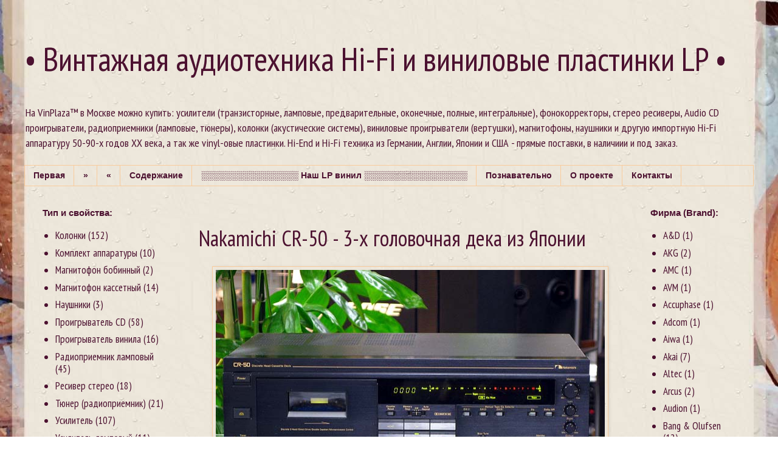

--- FILE ---
content_type: text/html; charset=UTF-8
request_url: http://www.vintage.vinplaza.ru/2014/08/nakamichi-cr-50-3.html
body_size: 16117
content:
<!DOCTYPE html>
<html class='v2' dir='ltr' xmlns='http://www.w3.org/1999/xhtml' xmlns:b='http://www.google.com/2005/gml/b' xmlns:data='http://www.google.com/2005/gml/data' xmlns:expr='http://www.google.com/2005/gml/expr'>
<head>
<link href='https://www.blogger.com/static/v1/widgets/335934321-css_bundle_v2.css' rel='stylesheet' type='text/css'/>
<meta content='43474f6556176f83' name='yandex-verification'/>
<meta content='width=1100' name='viewport'/>
<meta content='text/html; charset=UTF-8' http-equiv='Content-Type'/>
<meta content='blogger' name='generator'/>
<link href='http://www.vintage.vinplaza.ru/favicon.ico' rel='icon' type='image/x-icon'/>
<link href='http://www.vintage.vinplaza.ru/2014/08/nakamichi-cr-50-3.html' rel='canonical'/>
<link rel="alternate" type="application/atom+xml" title="&#8226; Винтажная аудиотехника Hi-Fi и виниловые пластинки LP &#8226; - Atom" href="http://www.vintage.vinplaza.ru/feeds/posts/default" />
<link rel="alternate" type="application/rss+xml" title="&#8226; Винтажная аудиотехника Hi-Fi и виниловые пластинки LP &#8226; - RSS" href="http://www.vintage.vinplaza.ru/feeds/posts/default?alt=rss" />
<link rel="service.post" type="application/atom+xml" title="&#8226; Винтажная аудиотехника Hi-Fi и виниловые пластинки LP &#8226; - Atom" href="https://www.blogger.com/feeds/4826850621686843286/posts/default" />

<link rel="alternate" type="application/atom+xml" title="&#8226; Винтажная аудиотехника Hi-Fi и виниловые пластинки LP &#8226; - Atom" href="http://www.vintage.vinplaza.ru/feeds/259364684424728786/comments/default" />
<!--Can't find substitution for tag [blog.ieCssRetrofitLinks]-->
<link href='https://blogger.googleusercontent.com/img/b/R29vZ2xl/AVvXsEh5rB7FIEswkUCokd2_NTe5GmwOLLaOs-bydBDTyrtRIbw_1XT1FZTFPuoRZL5HB1KifAqn5Xd7_OVwvkySfwVUJBpbujfBzf-oQWYcNc1Fvf1c1jdhdu0uG4R-75N1jxiVWDxuowTer0Jx/s640/_1.jpg' rel='image_src'/>
<meta content='Купить кассетный магнитофон Nakamichi CR-50 - кассетная дека от eMMHiFi на VinPlaza в Москве' name='description'/>
<meta content='http://www.vintage.vinplaza.ru/2014/08/nakamichi-cr-50-3.html' property='og:url'/>
<meta content='Nakamichi CR-50 - 3-х головочная дека из Японии' property='og:title'/>
<meta content='Купить кассетный магнитофон Nakamichi CR-50 - кассетная дека от eMMHiFi на VinPlaza в Москве' property='og:description'/>
<meta content='https://blogger.googleusercontent.com/img/b/R29vZ2xl/AVvXsEh5rB7FIEswkUCokd2_NTe5GmwOLLaOs-bydBDTyrtRIbw_1XT1FZTFPuoRZL5HB1KifAqn5Xd7_OVwvkySfwVUJBpbujfBzf-oQWYcNc1Fvf1c1jdhdu0uG4R-75N1jxiVWDxuowTer0Jx/w1200-h630-p-k-no-nu/_1.jpg' property='og:image'/>
<!-- в оригинале <title><data:blog.pageTitle/></title> -->
<title>
Nakamichi CR-50 - 3-х головочная дека из Японии в Московском магазине винтажной аудиотехники VinPlaza&#8482;
     
</title>
<!-- вместо <data:blog.pageTitle/> вставил Винтажная аудиотехника и виниловые пластинки на VinPlaza-->
<!-- так выглядит анимированный favicon, вписан сразу после титла: <link type="image/x-icon" href="http://devaka.ru/textpattern/_templates/bloggingpro/favicon.ico" rel="shortcut icon"> <link type="image/x-icon" href="http://devaka.ru/textpattern/_templates/bloggingpro/favicon.ico" rel="icon"> Можно попробовать в настройке блога отказаться от фавикона, а в шаблон прописать явно, загрузив "псевдо ico" переименовав реально анимированный gif в ico, залив на picasa, или в идеале на ресурс самого блога ???? или вообще на файлопомойку) У меня изначально в заголовке после <meta name="generator" content="blogger"> <link type="image/x-icon" rel="icon" href="http://www.vintage.vinplaza.ru/favicon.ico"> -->
<style type='text/css'>@font-face{font-family:'PT Sans Narrow';font-style:normal;font-weight:400;font-display:swap;src:url(//fonts.gstatic.com/s/ptsansnarrow/v19/BngRUXNadjH0qYEzV7ab-oWlsbCLwR2oefDofMY.woff2)format('woff2');unicode-range:U+0460-052F,U+1C80-1C8A,U+20B4,U+2DE0-2DFF,U+A640-A69F,U+FE2E-FE2F;}@font-face{font-family:'PT Sans Narrow';font-style:normal;font-weight:400;font-display:swap;src:url(//fonts.gstatic.com/s/ptsansnarrow/v19/BngRUXNadjH0qYEzV7ab-oWlsbCCwR2oefDofMY.woff2)format('woff2');unicode-range:U+0301,U+0400-045F,U+0490-0491,U+04B0-04B1,U+2116;}@font-face{font-family:'PT Sans Narrow';font-style:normal;font-weight:400;font-display:swap;src:url(//fonts.gstatic.com/s/ptsansnarrow/v19/BngRUXNadjH0qYEzV7ab-oWlsbCIwR2oefDofMY.woff2)format('woff2');unicode-range:U+0100-02BA,U+02BD-02C5,U+02C7-02CC,U+02CE-02D7,U+02DD-02FF,U+0304,U+0308,U+0329,U+1D00-1DBF,U+1E00-1E9F,U+1EF2-1EFF,U+2020,U+20A0-20AB,U+20AD-20C0,U+2113,U+2C60-2C7F,U+A720-A7FF;}@font-face{font-family:'PT Sans Narrow';font-style:normal;font-weight:400;font-display:swap;src:url(//fonts.gstatic.com/s/ptsansnarrow/v19/BngRUXNadjH0qYEzV7ab-oWlsbCGwR2oefDo.woff2)format('woff2');unicode-range:U+0000-00FF,U+0131,U+0152-0153,U+02BB-02BC,U+02C6,U+02DA,U+02DC,U+0304,U+0308,U+0329,U+2000-206F,U+20AC,U+2122,U+2191,U+2193,U+2212,U+2215,U+FEFF,U+FFFD;}</style>
<style id='page-skin-1' type='text/css'><!--
/*
-----------------------------------------------
Blogger Template Style
Name:     Simple
Designer: Blogger
URL:      www.blogger.com
----------------------------------------------- */
/* Content
----------------------------------------------- */
body {
font: normal normal 17px PT Sans Narrow;
color: #4c1130;
background: #ffffff url(http://2.bp.blogspot.com/-xg0hoVbltm4/U8AaKFHTjQI/AAAAAAAADsQ/72uiA5A-0GE/s0/%25D0%25A4%25D0%25BE%25D0%25BD%2B%25D0%2592%25D0%25B8%25D0%25BD%25D1%2582%25D0%25B0%25D0%2596%2B1.jpg) no-repeat fixed top center;
padding: 0 0 0 0;
}
html body .region-inner {
min-width: 0;
max-width: 100%;
width: auto;
}
h2 {
font-size: 22px;
}
a:link {
text-decoration:none;
color: #4c1130;
}
a:visited {
text-decoration:none;
color: #4c1130;
}
a:hover {
text-decoration:underline;
color: #cc0000;
}
.body-fauxcolumn-outer .fauxcolumn-inner {
background: transparent none repeat scroll top left;
_background-image: none;
}
.body-fauxcolumn-outer .cap-top {
position: absolute;
z-index: 1;
height: 400px;
width: 100%;
}
.body-fauxcolumn-outer .cap-top .cap-left {
width: 100%;
background: transparent none repeat-x scroll top left;
_background-image: none;
}
.content-outer {
-moz-box-shadow: 0 0 0 rgba(0, 0, 0, .15);
-webkit-box-shadow: 0 0 0 rgba(0, 0, 0, .15);
-goog-ms-box-shadow: 0 0 0 #333333;
box-shadow: 0 0 0 rgba(0, 0, 0, .15);
margin-bottom: 1px;
}
.content-inner {
padding: 10px 40px;
}
.content-inner {
background-color: transparent;
}
/* Header
----------------------------------------------- */
.header-outer {
background: transparent none repeat-x scroll 0 -400px;
_background-image: none;
}
.Header h1 {
font: normal normal 54px PT Sans Narrow;
color: #4c1130;
text-shadow: 0 0 0 rgba(0, 0, 0, .2);
}
.Header h1 a {
color: #4c1130;
}
.Header .description {
font-size: 18px;
color: #4c1130;
}
.header-inner .Header .titlewrapper {
padding: 22px 0;
}
.header-inner .Header .descriptionwrapper {
padding: 0 0;
}
/* Tabs
----------------------------------------------- */
.tabs-inner .section:first-child {
border-top: 0 solid #f9cb9c;
}
.tabs-inner .section:first-child ul {
margin-top: -1px;
border-top: 1px solid #f9cb9c;
border-left: 1px solid #f9cb9c;
border-right: 1px solid #f9cb9c;
}
.tabs-inner .widget ul {
background: transparent none repeat-x scroll 0 -800px;
_background-image: none;
border-bottom: 1px solid #f9cb9c;
margin-top: 0;
margin-left: -30px;
margin-right: -30px;
}
.tabs-inner .widget li a {
display: inline-block;
padding: .6em 1em;
font: normal bold 14px Verdana, Geneva, sans-serif;
color: #4c1130;
border-left: 1px solid transparent;
border-right: 1px solid #f9cb9c;
}
.tabs-inner .widget li:first-child a {
border-left: none;
}
.tabs-inner .widget li.selected a, .tabs-inner .widget li a:hover {
color: #674ea7;
background-color: transparent;
text-decoration: none;
}
/* Columns
----------------------------------------------- */
.main-outer {
border-top: 0 solid transparent;
}
.fauxcolumn-left-outer .fauxcolumn-inner {
border-right: 1px solid transparent;
}
.fauxcolumn-right-outer .fauxcolumn-inner {
border-left: 1px solid transparent;
}
/* Headings
----------------------------------------------- */
div.widget > h2,
div.widget h2.title {
margin: 0 0 1em 0;
font: normal bold 15px Verdana, Geneva, sans-serif;
color: #4c1130;
}
/* Widgets
----------------------------------------------- */
.widget .zippy {
color: #ad20b2;
text-shadow: 2px 2px 1px rgba(0, 0, 0, .1);
}
.widget .popular-posts ul {
list-style: none;
}
/* Posts
----------------------------------------------- */
h2.date-header {
font: normal bold 11px Arial, Tahoma, Helvetica, FreeSans, sans-serif;
}
.date-header span {
background-color: transparent;
color: #ffffff;
padding: 0.4em;
letter-spacing: 3px;
margin: inherit;
}
.main-inner {
padding-top: 35px;
padding-bottom: 65px;
}
.main-inner .column-center-inner {
padding: 0 0;
}
.main-inner .column-center-inner .section {
margin: 0 1em;
}
.post {
margin: 0 0 45px 0;
}
h3.post-title, .comments h4 {
font: normal normal 36px PT Sans Narrow;
margin: .75em 0 0;
}
.post-body {
font-size: 110%;
line-height: 1.4;
position: relative;
}
.post-body img, .post-body .tr-caption-container, .Profile img, .Image img,
.BlogList .item-thumbnail img {
padding: 2px;
background: transparent;
border: 1px solid #f9cb9c;
-moz-box-shadow: 1px 1px 5px rgba(0, 0, 0, .1);
-webkit-box-shadow: 1px 1px 5px rgba(0, 0, 0, .1);
box-shadow: 1px 1px 5px rgba(0, 0, 0, .1);
}
.post-body img, .post-body .tr-caption-container {
padding: 5px;
}
.post-body .tr-caption-container {
color: #666666;
}
.post-body .tr-caption-container img {
padding: 0;
background: transparent;
border: none;
-moz-box-shadow: 0 0 0 rgba(0, 0, 0, .1);
-webkit-box-shadow: 0 0 0 rgba(0, 0, 0, .1);
box-shadow: 0 0 0 rgba(0, 0, 0, .1);
}
.post-header {
margin: 0 0 1.5em;
line-height: 1.6;
font-size: 90%;
}
.post-footer {
margin: 20px -2px 0;
padding: 5px 10px;
color: #4c1130;
background-color: transparent;
border-bottom: 1px solid #f9cb9c;
line-height: 1.6;
font-size: 90%;
}
#comments .comment-author {
padding-top: 1.5em;
border-top: 1px solid transparent;
background-position: 0 1.5em;
}
#comments .comment-author:first-child {
padding-top: 0;
border-top: none;
}
.avatar-image-container {
margin: .2em 0 0;
}
#comments .avatar-image-container img {
border: 1px solid #f9cb9c;
}
/* Comments
----------------------------------------------- */
.comments .comments-content .icon.blog-author {
background-repeat: no-repeat;
background-image: url([data-uri]);
}
.comments .comments-content .loadmore a {
border-top: 1px solid #ad20b2;
border-bottom: 1px solid #ad20b2;
}
.comments .comment-thread.inline-thread {
background-color: transparent;
}
.comments .continue {
border-top: 2px solid #ad20b2;
}
/* Accents
---------------------------------------------- */
.section-columns td.columns-cell {
border-left: 1px solid transparent;
}
.blog-pager {
background: transparent url(//www.blogblog.com/1kt/simple/paging_dot.png) repeat-x scroll top center;
}
.blog-pager-older-link, .home-link,
.blog-pager-newer-link {
background-color: transparent;
padding: 5px;
}
.footer-outer {
border-top: 1px dashed #bbbbbb;
}
/* Mobile
----------------------------------------------- */
body.mobile  {
background-size: auto;
}
.mobile .body-fauxcolumn-outer {
background: transparent none repeat scroll top left;
}
.mobile .body-fauxcolumn-outer .cap-top {
background-size: 100% auto;
}
.mobile .content-outer {
-webkit-box-shadow: 0 0 3px rgba(0, 0, 0, .15);
box-shadow: 0 0 3px rgba(0, 0, 0, .15);
}
.mobile .tabs-inner .widget ul {
margin-left: 0;
margin-right: 0;
}
.mobile .post {
margin: 0;
}
.mobile .main-inner .column-center-inner .section {
margin: 0;
}
.mobile .date-header span {
padding: 0.1em 10px;
margin: 0 -10px;
}
.mobile h3.post-title {
margin: 0;
}
.mobile .blog-pager {
background: transparent none no-repeat scroll top center;
}
.mobile .footer-outer {
border-top: none;
}
.mobile .main-inner, .mobile .footer-inner {
background-color: transparent;
}
.mobile-index-contents {
color: #4c1130;
}
.mobile-link-button {
background-color: #4c1130;
}
.mobile-link-button a:link, .mobile-link-button a:visited {
color: #ffffff;
}
.mobile .tabs-inner .section:first-child {
border-top: none;
}
.mobile .tabs-inner .PageList .widget-content {
background-color: transparent;
color: #674ea7;
border-top: 1px solid #f9cb9c;
border-bottom: 1px solid #f9cb9c;
}
.mobile .tabs-inner .PageList .widget-content .pagelist-arrow {
border-left: 1px solid #f9cb9c;
}

--></style>
<style id='template-skin-1' type='text/css'><!--
body {
min-width: 1280px;
}
.content-outer, .content-fauxcolumn-outer, .region-inner {
min-width: 1280px;
max-width: 1280px;
_width: 1280px;
}
.main-inner .columns {
padding-left: 270px;
padding-right: 200px;
}
.main-inner .fauxcolumn-center-outer {
left: 270px;
right: 200px;
/* IE6 does not respect left and right together */
_width: expression(this.parentNode.offsetWidth -
parseInt("270px") -
parseInt("200px") + 'px');
}
.main-inner .fauxcolumn-left-outer {
width: 270px;
}
.main-inner .fauxcolumn-right-outer {
width: 200px;
}
.main-inner .column-left-outer {
width: 270px;
right: 100%;
margin-left: -270px;
}
.main-inner .column-right-outer {
width: 200px;
margin-right: -200px;
}
#layout {
min-width: 0;
}
#layout .content-outer {
min-width: 0;
width: 800px;
}
#layout .region-inner {
min-width: 0;
width: auto;
}
--></style>
<link href='https://www.blogger.com/dyn-css/authorization.css?targetBlogID=4826850621686843286&amp;zx=f765cb16-fbcb-4bb0-9b7e-1bae375f1b44' media='none' onload='if(media!=&#39;all&#39;)media=&#39;all&#39;' rel='stylesheet'/><noscript><link href='https://www.blogger.com/dyn-css/authorization.css?targetBlogID=4826850621686843286&amp;zx=f765cb16-fbcb-4bb0-9b7e-1bae375f1b44' rel='stylesheet'/></noscript>
<meta name='google-adsense-platform-account' content='ca-host-pub-1556223355139109'/>
<meta name='google-adsense-platform-domain' content='blogspot.com'/>

</head>
<body class='loading variant-simplysimple'>
<div class='navbar no-items section' id='navbar'>
</div>
<div class='body-fauxcolumns'>
<div class='fauxcolumn-outer body-fauxcolumn-outer'>
<div class='cap-top'>
<div class='cap-left'></div>
<div class='cap-right'></div>
</div>
<div class='fauxborder-left'>
<div class='fauxborder-right'></div>
<div class='fauxcolumn-inner'>
</div>
</div>
<div class='cap-bottom'>
<div class='cap-left'></div>
<div class='cap-right'></div>
</div>
</div>
</div>
<div class='content'>
<div class='content-fauxcolumns'>
<div class='fauxcolumn-outer content-fauxcolumn-outer'>
<div class='cap-top'>
<div class='cap-left'></div>
<div class='cap-right'></div>
</div>
<div class='fauxborder-left'>
<div class='fauxborder-right'></div>
<div class='fauxcolumn-inner'>
</div>
</div>
<div class='cap-bottom'>
<div class='cap-left'></div>
<div class='cap-right'></div>
</div>
</div>
</div>
<div class='content-outer'>
<div class='content-cap-top cap-top'>
<div class='cap-left'></div>
<div class='cap-right'></div>
</div>
<div class='fauxborder-left content-fauxborder-left'>
<div class='fauxborder-right content-fauxborder-right'></div>
<div class='content-inner'>
<header>
<div class='header-outer'>
<div class='header-cap-top cap-top'>
<div class='cap-left'></div>
<div class='cap-right'></div>
</div>
<div class='fauxborder-left header-fauxborder-left'>
<div class='fauxborder-right header-fauxborder-right'></div>
<div class='region-inner header-inner'>
<div class='header section' id='header'><div class='widget Header' data-version='1' id='Header1'>
<div id='header-inner'>
<div class='titlewrapper'>
<h1 class='title'>
<a href='http://www.vintage.vinplaza.ru/'>
&#8226; Винтажная аудиотехника Hi-Fi и виниловые пластинки LP &#8226;
</a>
</h1>
</div>
<div class='descriptionwrapper'>
<p class='description'><span>На VinPlaza&#8482; в Москве можно купить: усилители (транзисторные, ламповые, предварительные, оконечные, полные, интегральные), фонокорректоры, стерео ресиверы, Audio CD проигрыватели, радиоприемники (ламповые, тюнеры), колонки (акустические системы), виниловые проигрыватели (вертушки), магнитофоны, наушники и другую импортную Hi-Fi аппаратуру 50-90-х годов XX века, а так же vinyl-овые пластинки. Hi-End и Hi-Fi техника из Германии, Англии, Японии и США - прямые поставки, в наличиии и под заказ.</span></p>
</div>
</div>
</div></div>
</div>
</div>
<div class='header-cap-bottom cap-bottom'>
<div class='cap-left'></div>
<div class='cap-right'></div>
</div>
</div>
</header>
<div class='tabs-outer'>
<div class='tabs-cap-top cap-top'>
<div class='cap-left'></div>
<div class='cap-right'></div>
</div>
<div class='fauxborder-left tabs-fauxborder-left'>
<div class='fauxborder-right tabs-fauxborder-right'></div>
<div class='region-inner tabs-inner'>
<div class='tabs section' id='crosscol'><div class='widget PageList' data-version='1' id='PageList1'>
<h2>Страницы</h2>
<div class='widget-content'>
<ul>
<li>
<a href='http://www.vintage.vinplaza.ru/'>Первая</a>
</li>
<li>
<a href='http://www.vintage.vinplaza.ru/search?updated-max=2014-03-10T05:34:00-07:00&max-results=20&start=20&by-date=false'>&#187;</a>
</li>
<li>
<a href='http://www.vintage.vinplaza.ru/search?updated-max=2014-02-24T10:58:00-08:00&max-results=20&reverse-paginate=true'>&#171;</a>
</li>
<li>
<a href='http://www.vintage.vinplaza.ru/p/2-3-4-src-httpblogtoc-cometa.html'>Содержание</a>
</li>
<li>
<a href='http://www.vinplaza.ru'>&#9617;&#9617;&#9617;&#9617;&#9617;&#9617;&#9617;&#9617;&#9617;&#9617;&#9617;&#9617;&#9617;&#9617;&#9617;&#9617; Наш LP винил &#9617;&#9617;&#9617;&#9617;&#9617;&#9617;&#9617;&#9617;&#9617;&#9617;&#9617;&#9617;&#9617;&#9617;&#9617;&#9617;&#9617;</a>
</li>
<li>
<a href='http://www.vintage.vinplaza.ru/p/blog-page_2160.html'>Познавательно</a>
</li>
<li>
<a href='http://www.vintage.vinplaza.ru/p/blog-page.html'>О проекте</a>
</li>
<li>
<a href='http://www.vintage.vinplaza.ru/p/blog-page_27.html'>Контакты</a>
</li>
</ul>
<div class='clear'></div>
</div>
</div></div>
<div class='tabs no-items section' id='crosscol-overflow'></div>
</div>
</div>
<div class='tabs-cap-bottom cap-bottom'>
<div class='cap-left'></div>
<div class='cap-right'></div>
</div>
</div>
<div class='main-outer'>
<div class='main-cap-top cap-top'>
<div class='cap-left'></div>
<div class='cap-right'></div>
</div>
<div class='fauxborder-left main-fauxborder-left'>
<div class='fauxborder-right main-fauxborder-right'></div>
<div class='region-inner main-inner'>
<div class='columns fauxcolumns'>
<div class='fauxcolumn-outer fauxcolumn-center-outer'>
<div class='cap-top'>
<div class='cap-left'></div>
<div class='cap-right'></div>
</div>
<div class='fauxborder-left'>
<div class='fauxborder-right'></div>
<div class='fauxcolumn-inner'>
</div>
</div>
<div class='cap-bottom'>
<div class='cap-left'></div>
<div class='cap-right'></div>
</div>
</div>
<div class='fauxcolumn-outer fauxcolumn-left-outer'>
<div class='cap-top'>
<div class='cap-left'></div>
<div class='cap-right'></div>
</div>
<div class='fauxborder-left'>
<div class='fauxborder-right'></div>
<div class='fauxcolumn-inner'>
</div>
</div>
<div class='cap-bottom'>
<div class='cap-left'></div>
<div class='cap-right'></div>
</div>
</div>
<div class='fauxcolumn-outer fauxcolumn-right-outer'>
<div class='cap-top'>
<div class='cap-left'></div>
<div class='cap-right'></div>
</div>
<div class='fauxborder-left'>
<div class='fauxborder-right'></div>
<div class='fauxcolumn-inner'>
</div>
</div>
<div class='cap-bottom'>
<div class='cap-left'></div>
<div class='cap-right'></div>
</div>
</div>
<!-- corrects IE6 width calculation -->
<div class='columns-inner'>
<div class='column-center-outer'>
<div class='column-center-inner'>
<div class='main section' id='main'><div class='widget Blog' data-version='1' id='Blog1'>
<div class='blog-posts hfeed'>

          <div class="date-outer">
        

          <div class="date-posts">
        
<div class='post-outer'>
<div class='post hentry' itemprop='blogPost' itemscope='itemscope' itemtype='http://schema.org/BlogPosting'>
<meta content='https://blogger.googleusercontent.com/img/b/R29vZ2xl/AVvXsEh5rB7FIEswkUCokd2_NTe5GmwOLLaOs-bydBDTyrtRIbw_1XT1FZTFPuoRZL5HB1KifAqn5Xd7_OVwvkySfwVUJBpbujfBzf-oQWYcNc1Fvf1c1jdhdu0uG4R-75N1jxiVWDxuowTer0Jx/s640/_1.jpg' itemprop='image_url'/>
<meta content='4826850621686843286' itemprop='blogId'/>
<meta content='259364684424728786' itemprop='postId'/>
<a name='259364684424728786'></a>
<h3 class='post-title entry-title' itemprop='name'>
Nakamichi CR-50 - 3-х головочная дека из Японии
</h3>
<div class='post-header'>
<div class='post-header-line-1'></div>
</div>
<div class='post-body entry-content' id='post-body-259364684424728786' itemprop='articleBody'>
<div dir="ltr" style="text-align: left;" trbidi="on">
<div class="separator" style="clear: both; text-align: center;">
<a href="https://blogger.googleusercontent.com/img/b/R29vZ2xl/AVvXsEh5rB7FIEswkUCokd2_NTe5GmwOLLaOs-bydBDTyrtRIbw_1XT1FZTFPuoRZL5HB1KifAqn5Xd7_OVwvkySfwVUJBpbujfBzf-oQWYcNc1Fvf1c1jdhdu0uG4R-75N1jxiVWDxuowTer0Jx/s1600/_1.jpg" imageanchor="1" style="margin-left: 1em; margin-right: 1em;"><img border="0" height="428" src="https://blogger.googleusercontent.com/img/b/R29vZ2xl/AVvXsEh5rB7FIEswkUCokd2_NTe5GmwOLLaOs-bydBDTyrtRIbw_1XT1FZTFPuoRZL5HB1KifAqn5Xd7_OVwvkySfwVUJBpbujfBzf-oQWYcNc1Fvf1c1jdhdu0uG4R-75N1jxiVWDxuowTer0Jx/s640/_1.jpg" width="640" /></a></div>
<a name="more"></a><div style="text-align: center;">
<h2>
<b><span style="font-size: large;"><b>Nakamichi </b>CR-50</span></b></h2>
<b></b></div>
<div style="text-align: center;">
<div style="text-align: center;">
Предтоповая 3-х головочная дека с закрытым трактом и прямым приводом</div>
<div style="text-align: center;">
выпуска конца 80-х прошлого века</div>
<div style="text-align: center;">
признанного лидера радио аппаратостроения</div>
<div style="text-align: center;">
знаменитого японского концерна&nbsp;<b>Nakamichi</b>.</div>
<div style="text-align: center;">
Обеспечивает беспрецедентно высокое качество записи и воспроизведения</div>
<div style="text-align: center;">
в данном ценовом сегменте.</div>
<span style="text-align: left;">Цена на момент выпуска составляла около 2500 DM,</span><br />
<span style="text-align: left;">что эквивалентно сегодняшним 1500$</span><br />
<br />
Цена: <b>380</b>&#8364; <i><span style="color: red;">(Продано)</span></i></div>
<br />
Выборочные технические характеристики <b>Nakamichi CR-50</b>:<br />
<br />
Heads: 3 (erase head x 1, Recording x 1 header, playback head x 1)<br />
Motors: Belt Drive: brush less, schliz-free, nuclear-free DD FG Servo Motor (Capstan Drive) x 1, Mechanics: DC motor (cam driven) x 1 DC-motor<br />
Tape speed: 4.8 cm / sec. + 0.5%<br />
And flutter: less than + 0048% peak less than 0027% (RMS)<br />
Frequency response: 20 Hz - 20000 Hz + 3 dB with metal, chromium and iron<br />
Signal to Noise Ratio 66 dB/72dB (Dolby B / C)<br />
Total Harmonic Distortion: less than 0.8%<br />
Weight: 8.5 kg<br />
<br />
Отличное техническое состояние. Из косметических замечаний, только несколько стертые кнопки управления.<br />
В комплекте - адаптер 220\110В.<br />
<br />
<div class="separator" style="clear: both; text-align: center;">
<a href="https://blogger.googleusercontent.com/img/b/R29vZ2xl/AVvXsEhjnMh6OTOeQN0zpJXrVnoAVO9mjdrGwnqLBMI7T1lyYVQUCLLVi9P4TbjutlWMqCqDADbv3PKRWVvXT67WSmCXfJJwFk9s3IcO53t23YBywApKjeTIbfw2Q1kISqvwChCRB5qh8mDpKlFS/s1600/_2.jpg" imageanchor="1" style="margin-left: 1em; margin-right: 1em;"><img border="0" height="311" src="https://blogger.googleusercontent.com/img/b/R29vZ2xl/AVvXsEhjnMh6OTOeQN0zpJXrVnoAVO9mjdrGwnqLBMI7T1lyYVQUCLLVi9P4TbjutlWMqCqDADbv3PKRWVvXT67WSmCXfJJwFk9s3IcO53t23YBywApKjeTIbfw2Q1kISqvwChCRB5qh8mDpKlFS/s320/_2.jpg" width="320" /></a></div>
<div class="separator" style="clear: both; text-align: center;">
<a href="https://blogger.googleusercontent.com/img/b/R29vZ2xl/AVvXsEiVG91O1BnjmTI_-Y6BtFj5pp_tPuvRntveOWKe0pbL3Z86QQUb44zQlTupBBLZTFx-mWHU7aFi26TunwoMZfWf_LZEMB56V2TWgfhLjIlaaCtpLFP1x3fj4o4oKxtlvmaTPChrHaQnvz9E/s1600/_3.jpg" imageanchor="1" style="margin-left: 1em; margin-right: 1em;"><img border="0" height="320" src="https://blogger.googleusercontent.com/img/b/R29vZ2xl/AVvXsEiVG91O1BnjmTI_-Y6BtFj5pp_tPuvRntveOWKe0pbL3Z86QQUb44zQlTupBBLZTFx-mWHU7aFi26TunwoMZfWf_LZEMB56V2TWgfhLjIlaaCtpLFP1x3fj4o4oKxtlvmaTPChrHaQnvz9E/s320/_3.jpg" width="313" /></a></div>
<div class="separator" style="clear: both; text-align: center;">
<a href="https://blogger.googleusercontent.com/img/b/R29vZ2xl/AVvXsEgk_gXQVtWMue37Kz4TTbSiHU-FhxsXtZQsFuVV4efVMaOdtp-0UmomnnFvjROwRjvCQMkWGsZgDCyQd0tmRSBpCz5Ka0StG3abLm0ZxgYp2Z3cCRC-h3grSW9hF90nBrIvXzCx6PMZLjSO/s1600/_4.jpg" imageanchor="1" style="margin-left: 1em; margin-right: 1em;"><img border="0" height="165" src="https://blogger.googleusercontent.com/img/b/R29vZ2xl/AVvXsEgk_gXQVtWMue37Kz4TTbSiHU-FhxsXtZQsFuVV4efVMaOdtp-0UmomnnFvjROwRjvCQMkWGsZgDCyQd0tmRSBpCz5Ka0StG3abLm0ZxgYp2Z3cCRC-h3grSW9hF90nBrIvXzCx6PMZLjSO/s320/_4.jpg" width="320" /></a></div>
</div>
<div style='clear: both;'></div>
</div>
<div class='post-footer'>
<div class='post-footer-line post-footer-line-1'><span class='post-icons'>
<span class='item-control blog-admin pid-1603523911'>
<a href='https://www.blogger.com/post-edit.g?blogID=4826850621686843286&postID=259364684424728786&from=pencil' title='Изменить сообщение'>
<img alt='' class='icon-action' height='18' src='https://resources.blogblog.com/img/icon18_edit_allbkg.gif' width='18'/>
</a>
</span>
</span>
<span class='post-labels'>
Еще Vintaж по критериям :
<a href='http://www.vintage.vinplaza.ru/search/label/%E2%80%A6%D0%90%D1%80%D1%85%D0%B8%D0%B2' rel='tag'>&#8230;Архив</a>,
<a href='http://www.vintage.vinplaza.ru/search/label/%D0%9C%D0%B0%D0%B3%D0%BD%D0%B8%D1%82%D0%BE%D1%84%D0%BE%D0%BD%20%D0%BA%D0%B0%D1%81%D1%81%D0%B5%D1%82%D0%BD%D1%8B%D0%B9' rel='tag'>Магнитофон кассетный</a>,
<a href='http://www.vintage.vinplaza.ru/search/label/Nakamichi' rel='tag'>Nakamichi</a>
</span>
</div>
<div class='post-footer-line post-footer-line-2'></div>
<div class='post-footer-line post-footer-line-3'></div>
</div>
</div>
<div class='comments' id='comments'>
<a name='comments'></a>
</div>
</div>

        </div></div>
      
</div>
<div class='blog-pager' id='blog-pager'>
<span id='blog-pager-newer-link'>
<a class='blog-pager-newer-link' href='http://www.vintage.vinplaza.ru/2014/08/nakamichi-cr-2e.html' id='Blog1_blog-pager-newer-link' title='Следующее'>Следующее</a>
</span>
<span id='blog-pager-older-link'>
<a class='blog-pager-older-link' href='http://www.vintage.vinplaza.ru/2014/08/akai-gx-9.html' id='Blog1_blog-pager-older-link' title='Предыдущее'>Предыдущее</a>
</span>
<a class='home-link' href='http://www.vintage.vinplaza.ru/'>Главная страница</a>
</div>
<div class='clear'></div>
<div class='post-feeds'>
</div>
</div></div>
</div>
</div>
<div class='column-left-outer'>
<div class='column-left-inner'>
<aside>
<div class='sidebar section' id='sidebar-left-1'><div class='widget Label' data-version='1' id='Label2'>
<h2>Тип и свойства:</h2>
<div class='widget-content list-label-widget-content'>
<ul>
<li>
<a dir='ltr' href='http://www.vintage.vinplaza.ru/search/label/%D0%9A%D0%BE%D0%BB%D0%BE%D0%BD%D0%BA%D0%B8'>Колонки</a>
<span dir='ltr'>(152)</span>
</li>
<li>
<a dir='ltr' href='http://www.vintage.vinplaza.ru/search/label/%D0%9A%D0%BE%D0%BC%D0%BF%D0%BB%D0%B5%D0%BA%D1%82%20%D0%B0%D0%BF%D0%BF%D0%B0%D1%80%D0%B0%D1%82%D1%83%D1%80%D1%8B'>Комплект аппаратуры</a>
<span dir='ltr'>(10)</span>
</li>
<li>
<a dir='ltr' href='http://www.vintage.vinplaza.ru/search/label/%D0%9C%D0%B0%D0%B3%D0%BD%D0%B8%D1%82%D0%BE%D1%84%D0%BE%D0%BD%20%D0%B1%D0%BE%D0%B1%D0%B8%D0%BD%D0%BD%D1%8B%D0%B9'>Магнитофон бобинный</a>
<span dir='ltr'>(2)</span>
</li>
<li>
<a dir='ltr' href='http://www.vintage.vinplaza.ru/search/label/%D0%9C%D0%B0%D0%B3%D0%BD%D0%B8%D1%82%D0%BE%D1%84%D0%BE%D0%BD%20%D0%BA%D0%B0%D1%81%D1%81%D0%B5%D1%82%D0%BD%D1%8B%D0%B9'>Магнитофон кассетный</a>
<span dir='ltr'>(14)</span>
</li>
<li>
<a dir='ltr' href='http://www.vintage.vinplaza.ru/search/label/%D0%9D%D0%B0%D1%83%D1%88%D0%BD%D0%B8%D0%BA%D0%B8'>Наушники</a>
<span dir='ltr'>(3)</span>
</li>
<li>
<a dir='ltr' href='http://www.vintage.vinplaza.ru/search/label/%D0%9F%D1%80%D0%BE%D0%B8%D0%B3%D1%80%D1%8B%D0%B2%D0%B0%D1%82%D0%B5%D0%BB%D1%8C%20CD'>Проигрыватель CD</a>
<span dir='ltr'>(58)</span>
</li>
<li>
<a dir='ltr' href='http://www.vintage.vinplaza.ru/search/label/%D0%9F%D1%80%D0%BE%D0%B8%D0%B3%D1%80%D1%8B%D0%B2%D0%B0%D1%82%D0%B5%D0%BB%D1%8C%20%D0%B2%D0%B8%D0%BD%D0%B8%D0%BB%D0%B0'>Проигрыватель винила</a>
<span dir='ltr'>(16)</span>
</li>
<li>
<a dir='ltr' href='http://www.vintage.vinplaza.ru/search/label/%D0%A0%D0%B0%D0%B4%D0%B8%D0%BE%D0%BF%D1%80%D0%B8%D0%B5%D0%BC%D0%BD%D0%B8%D0%BA%20%D0%BB%D0%B0%D0%BC%D0%BF%D0%BE%D0%B2%D1%8B%D0%B9'>Радиоприемник ламповый</a>
<span dir='ltr'>(45)</span>
</li>
<li>
<a dir='ltr' href='http://www.vintage.vinplaza.ru/search/label/%D0%A0%D0%B5%D1%81%D0%B8%D0%B2%D0%B5%D1%80%20%D1%81%D1%82%D0%B5%D1%80%D0%B5%D0%BE'>Ресивер стерео</a>
<span dir='ltr'>(18)</span>
</li>
<li>
<a dir='ltr' href='http://www.vintage.vinplaza.ru/search/label/%D0%A2%D1%8E%D0%BD%D0%B5%D1%80%20%28%D1%80%D0%B0%D0%B4%D0%B8%D0%BE%D0%BF%D1%80%D0%B8%D0%B5%D0%BC%D0%BD%D0%B8%D0%BA%29'>Тюнер (радиоприемник)</a>
<span dir='ltr'>(21)</span>
</li>
<li>
<a dir='ltr' href='http://www.vintage.vinplaza.ru/search/label/%D0%A3%D1%81%D0%B8%D0%BB%D0%B8%D1%82%D0%B5%D0%BB%D1%8C'>Усилитель</a>
<span dir='ltr'>(107)</span>
</li>
<li>
<a dir='ltr' href='http://www.vintage.vinplaza.ru/search/label/%D0%A3%D1%81%D0%B8%D0%BB%D0%B8%D1%82%D0%B5%D0%BB%D1%8C%20%D0%BB%D0%B0%D0%BC%D0%BF%D0%BE%D0%B2%D1%8B%D0%B9'>Усилитель ламповый</a>
<span dir='ltr'>(11)</span>
</li>
<li>
<a dir='ltr' href='http://www.vintage.vinplaza.ru/search/label/%D0%A3%D1%81%D0%B8%D0%BB%D0%B8%D1%82%D0%B5%D0%BB%D1%8C%20%D0%BE%D0%BA%D0%BE%D0%BD%D0%B5%D1%87%D0%BD%D1%8B%D0%B9'>Усилитель оконечный</a>
<span dir='ltr'>(7)</span>
</li>
<li>
<a dir='ltr' href='http://www.vintage.vinplaza.ru/search/label/%D0%A3%D1%81%D0%B8%D0%BB%D0%B8%D1%82%D0%B5%D0%BB%D1%8C%20%D0%BF%D1%80%D0%B5%D0%B4%D0%B2%D0%B0%D1%80%D0%B8%D1%82%D0%B5%D0%BB%D1%8C%D0%BD%D1%8B%D0%B9'>Усилитель предварительный</a>
<span dir='ltr'>(6)</span>
</li>
<li>
<a dir='ltr' href='http://www.vintage.vinplaza.ru/search/label/%D0%A4%D0%BE%D0%BD%D0%BE%D0%BA%D0%BE%D1%80%D1%80%D0%B5%D0%BA%D1%82%D0%BE%D1%80'>Фонокорректор</a>
<span dir='ltr'>(1)</span>
</li>
<li>
<a dir='ltr' href='http://www.vintage.vinplaza.ru/search/label/%D0%AD%D0%BA%D0%B2%D0%B0%D0%BB%D0%B0%D0%B9%D0%B7%D0%B5%D1%80'>Эквалайзер</a>
<span dir='ltr'>(4)</span>
</li>
<li>
<a dir='ltr' href='http://www.vintage.vinplaza.ru/search/label/%E2%80%A6Demo'>&#8230;Demo</a>
<span dir='ltr'>(7)</span>
</li>
<li>
<a dir='ltr' href='http://www.vintage.vinplaza.ru/search/label/%E2%80%A6Hi-End'>&#8230;Hi-End</a>
<span dir='ltr'>(12)</span>
</li>
<li>
<a dir='ltr' href='http://www.vintage.vinplaza.ru/search/label/%E2%80%A6%D0%90%D0%BA%D1%86%D0%B8%D1%8F%2F%D0%A1%D0%BA%D0%B8%D0%B4%D0%BA%D0%B8'>&#8230;Акция/Скидки</a>
<span dir='ltr'>(21)</span>
</li>
<li>
<a dir='ltr' href='http://www.vintage.vinplaza.ru/search/label/%E2%80%A6%D0%90%D0%BD%D0%BE%D0%BD%D1%81'>&#8230;Анонс</a>
<span dir='ltr'>(5)</span>
</li>
<li>
<a dir='ltr' href='http://www.vintage.vinplaza.ru/search/label/%E2%80%A6%D0%90%D1%80%D1%85%D0%B8%D0%B2'>&#8230;Архив</a>
<span dir='ltr'>(372)</span>
</li>
<li>
<a dir='ltr' href='http://www.vintage.vinplaza.ru/search/label/%E2%80%A6%D0%92%20%D0%BD%D0%B0%D0%BB%D0%B8%D1%87%D0%B8%D0%B8'>&#8230;В наличии</a>
<span dir='ltr'>(53)</span>
</li>
</ul>
<div class='clear'></div>
</div>
</div><div class='widget HTML' data-version='1' id='HTML1'>
<div class='widget-content'>
<!-- Yandex.Metrika informer -->
<a href="https://metrika.yandex.ru/stat/?id=24315871&amp;from=informer"
target="_blank" rel="nofollow"><img src="//bs.yandex.ru/informer/24315871/3_1_FFFDE6FF_F2DDC6FF_0_pageviews"
style="width:88px; height:31px; border:0;" alt="Яндекс.Метрика" title="Яндекс.Метрика: данные за сегодня (просмотры, визиты и уникальные посетители)" onclick="try{Ya.Metrika.informer({i:this,id:24315871,lang:'ru'});return false}catch(e){}"/></a>
<!-- /Yandex.Metrika informer -->

<!-- Yandex.Metrika counter -->
<script type="text/javascript">
(function (d, w, c) {
    (w[c] = w[c] || []).push(function() {
        try {
            w.yaCounter24315871 = new Ya.Metrika({id:24315871,
                    webvisor:true,
                    clickmap:true,
                    accurateTrackBounce:true});
        } catch(e) { }
    });

    var n = d.getElementsByTagName("script")[0],
        s = d.createElement("script"),
        f = function () { n.parentNode.insertBefore(s, n); };
    s.type = "text/javascript";
    s.async = true;
    s.src = (d.location.protocol == "https:" ? "https:" : "http:") + "//mc.yandex.ru/metrika/watch.js";

    if (w.opera == "[object Opera]") {
        d.addEventListener("DOMContentLoaded", f, false);
    } else { f(); }
})(document, window, "yandex_metrika_callbacks");
</script>
<noscript><div><img src="//mc.yandex.ru/watch/24315871" style="position:absolute; left:-9999px;" alt="" /></div></noscript>
<!-- /Yandex.Metrika counter -->
</div>
<div class='clear'></div>
</div><div class='widget PopularPosts' data-version='1' id='PopularPosts1'>
<h2>Топ 10 недели</h2>
<div class='widget-content popular-posts'>
<ul>
<li>
<div class='item-thumbnail-only'>
<div class='item-thumbnail'>
<a href='http://www.vintage.vinplaza.ru/2015/11/onkyo-ta-2760-integra.html' target='_blank'>
<img alt='' border='0' src='https://blogger.googleusercontent.com/img/b/R29vZ2xl/AVvXsEi_bPI_RcETEZ5oaZBD792T-XrGXe0cq1WRzr14Iqgsl-GGhBo7uQj5crQzy4DCNEoGroGJ6aeWmWBhGdEjDkU-B7SnN_9XP1Isw9V3_u4ztoFMPlF8FHJTbixdHx3iafsXn8NkLGlsPlxQ/w72-h72-p-k-no-nu/_1.jpg'/>
</a>
</div>
<div class='item-title'><a href='http://www.vintage.vinplaza.ru/2015/11/onkyo-ta-2760-integra.html'>Кассетная дека Onkyo TA-2760 Integra из Японии</a></div>
</div>
<div style='clear: both;'></div>
</li>
<li>
<div class='item-thumbnail-only'>
<div class='item-thumbnail'>
<a href='http://www.vintage.vinplaza.ru/2014/12/grundig-typ-97-fm.html' target='_blank'>
<img alt='' border='0' src='https://blogger.googleusercontent.com/img/b/R29vZ2xl/AVvXsEjmLZp6xRcnBgleSXXAkQSOYL3kt24C59YsOkXnWJQifEBCJNN2f-4jmrEQCGRDvL8i9Gif1SxIQcGZilpq-LoMN2lIstMwToZvdgHes0XVJtR_R5fmuINvB8x8Zf3dTzaKkMqyxYzqh0Q/w72-h72-p-k-no-nu/Gr_02.jpg'/>
</a>
</div>
<div class='item-title'><a href='http://www.vintage.vinplaza.ru/2014/12/grundig-typ-97-fm.html'>Grundig 97 - ламповый радиоприемник с FM</a></div>
</div>
<div style='clear: both;'></div>
</li>
<li>
<div class='item-thumbnail-only'>
<div class='item-thumbnail'>
<a href='http://www.vintage.vinplaza.ru/2014/12/technics-sb-x1-1977.html' target='_blank'>
<img alt='' border='0' src='https://blogger.googleusercontent.com/img/b/R29vZ2xl/AVvXsEgvb68p0fDdh7hDV1GnCaGqalT2MPI-gOB5yIV0YnmerTduae_7LqCWKjYNqa2WpeDnMTsJ4lAbFCB9AkpTKzMobWtuXfSMf28IXT7Ci6oJsmHw4xWna5u-EGAW_ZJj4gFGZjx-G88zgbs2/w72-h72-p-k-no-nu/_3.jpg'/>
</a>
</div>
<div class='item-title'><a href='http://www.vintage.vinplaza.ru/2014/12/technics-sb-x1-1977.html'>Technics SB-X1 - фазолинейная акустика</a></div>
</div>
<div style='clear: both;'></div>
</li>
<li>
<div class='item-thumbnail-only'>
<div class='item-thumbnail'>
<a href='http://www.vintage.vinplaza.ru/2016/01/technics-sb-ca1060.html' target='_blank'>
<img alt='' border='0' src='https://blogger.googleusercontent.com/img/b/R29vZ2xl/AVvXsEh1oKiOM7O5pyo8TudZ_jki0enO8yn-cFSCvyuyC_TgS86sIzUcW6x_qcIsGFDUiKdCZQBGz-A7NsT0NoFKQeTjWKvx81jUBc4_YMHLaZrJeE0eJaR-aOkGH4mKwzfxXs08NNSxRrQG-zc/w72-h72-p-k-no-nu/%25D0%2592%25D0%259F-02.jpg'/>
</a>
</div>
<div class='item-title'><a href='http://www.vintage.vinplaza.ru/2016/01/technics-sb-ca1060.html'>Technics SB-CA1060 - оригинальная японская акустика</a></div>
</div>
<div style='clear: both;'></div>
</li>
<li>
<div class='item-thumbnail-only'>
<div class='item-thumbnail'>
<a href='http://www.vintage.vinplaza.ru/2017/04/Grundig-V2000.html' target='_blank'>
<img alt='' border='0' src='https://blogger.googleusercontent.com/img/b/R29vZ2xl/AVvXsEhlroQvjuZi8PbHBxMZFDtMX8Fe-O2HqAhBA-6Mn6SaBSFHJ3hSIzITfZwZAsn9UounDL4X0SPvylbtlLk8sEmZ1ep5an1g9Y1at0R80LKPpcQEdCU_6Zz1PwETCMaCxwH0SHLKdX_nyRw/w72-h72-p-k-no-nu/%25D0%2592%25D0%259F+001.jpg'/>
</a>
</div>
<div class='item-title'><a href='http://www.vintage.vinplaza.ru/2017/04/Grundig-V2000.html'>Немец Grundig V2000 - изысканность в совершенстве</a></div>
</div>
<div style='clear: both;'></div>
</li>
<li>
<div class='item-thumbnail-only'>
<div class='item-thumbnail'>
<a href='http://www.vintage.vinplaza.ru/2015/08/akai-gx-9.html' target='_blank'>
<img alt='' border='0' src='https://blogger.googleusercontent.com/img/b/R29vZ2xl/AVvXsEhWLYncTLVe-POAdr0T9Zg1PewDW7Qqdpa9vDMiMpuFhBUVutFeWCQqed-4Wqg2nNt_4ojSdNRtTlrcznhJW7n2hCGdJxchG1eDy2txlEL-g1wrOV9Ope3plfzS8KDZs8H0mgQinzGZWRZP/w72-h72-p-k-no-nu/GX-9+Silver+%25282%2529.JPG'/>
</a>
</div>
<div class='item-title'><a href='http://www.vintage.vinplaza.ru/2015/08/akai-gx-9.html'>Akai GX-9 - культовая кассетная дека в серебре, 1986</a></div>
</div>
<div style='clear: both;'></div>
</li>
<li>
<div class='item-thumbnail-only'>
<div class='item-thumbnail'>
<a href='http://www.vintage.vinplaza.ru/2014/07/audio-cd-sony-cdp-950-tda1541-philips.html' target='_blank'>
<img alt='' border='0' src='https://blogger.googleusercontent.com/img/b/R29vZ2xl/AVvXsEigDfU4yPjdRqp2IeLUuZEY6pyH9BzEEJBn5GgrsmbChG9uUq57qMj8u8bLECzfGSZD8aaAH5x94XUF14ONum36oloYwJ9UbyIyvoJMlJubqMQqUEymJXNWEVG91xeaZCa8UXhw6VRCAC3F/w72-h72-p-k-no-nu/950_13.jpg'/>
</a>
</div>
<div class='item-title'><a href='http://www.vintage.vinplaza.ru/2014/07/audio-cd-sony-cdp-950-tda1541-philips.html'>Sony CDP-950 - Audio-CD на TDA1541 от Philips</a></div>
</div>
<div style='clear: both;'></div>
</li>
<li>
<div class='item-thumbnail-only'>
<div class='item-thumbnail'>
<a href='http://www.vintage.vinplaza.ru/2016/11/pioneer-676-reference-stereo-integrated.html' target='_blank'>
<img alt='' border='0' src='https://blogger.googleusercontent.com/img/b/R29vZ2xl/AVvXsEhApAJOxdFVvHfH_9ORATvxiLh4K-WTWBH-0nzPTKOIJ_gU1qE7B5zQZX_z4wFFTAnHHppUphT9QpCH69LCQ9bxR8IIC63YdJjaTwjE5Q7HT2SwEU6afHeO0xu6Z1M3E2ZFj3NwwDxHzFc/w72-h72-p-k-no-nu/05.jpg'/>
</a>
</div>
<div class='item-title'><a href='http://www.vintage.vinplaza.ru/2016/11/pioneer-676-reference-stereo-integrated.html'>Pioneer A-676 - Reference Stereo Amplifier, Япония</a></div>
</div>
<div style='clear: both;'></div>
</li>
<li>
<div class='item-thumbnail-only'>
<div class='item-thumbnail'>
<a href='http://www.vintage.vinplaza.ru/2016/03/teac-ag-2700-70.html' target='_blank'>
<img alt='' border='0' src='https://blogger.googleusercontent.com/img/b/R29vZ2xl/AVvXsEgiIenmTv_ZqYN_eNPHofvMrh-BeQMrOZesO37SbqYE4WYdVknV75YdnEn6yDwLA9Nmo8IERKV_cgoHCgkzgWkr0TtzY53Ef3l6I1WxiMN4M49qAXKkU73YRwOyy4BspKwTNpxdVaqBb6Gz/w72-h72-p-k-no-nu/%25D0%2592%25D0%259F_01.jpg'/>
</a>
</div>
<div class='item-title'><a href='http://www.vintage.vinplaza.ru/2016/03/teac-ag-2700-70.html'>Teac AG-2700 - техническое великолепие из 1970-х</a></div>
</div>
<div style='clear: both;'></div>
</li>
<li>
<div class='item-thumbnail-only'>
<div class='item-thumbnail'>
<a href='http://www.vintage.vinplaza.ru/2015/12/3-canton-quinto-510.html' target='_blank'>
<img alt='' border='0' src='https://blogger.googleusercontent.com/img/b/R29vZ2xl/AVvXsEgj_RNJPXcsHkumG7lPCXbjCH_oWBuDhkqjl9XwC8S0_x4mx7dGnD3elg7jiyAliSKJYTh4GjObLGRrZq6YLgUPBn0sJ_6etP6Atfa-o08OVAVdBL9dQNJ1dSiM2XeRt74JPn32C-liyHE7/w72-h72-p-k-no-nu/_1.jpg'/>
</a>
</div>
<div class='item-title'><a href='http://www.vintage.vinplaza.ru/2015/12/3-canton-quinto-510.html'>3-х полосная компактная акустика Canton Quinto 510</a></div>
</div>
<div style='clear: both;'></div>
</li>
</ul>
<div class='clear'></div>
</div>
</div></div>
</aside>
</div>
</div>
<div class='column-right-outer'>
<div class='column-right-inner'>
<aside>
<div class='sidebar section' id='sidebar-right-1'><div class='widget Label' data-version='1' id='Label1'>
<h2>Фирма (Brand):</h2>
<div class='widget-content list-label-widget-content'>
<ul>
<li>
<a dir='ltr' href='http://www.vintage.vinplaza.ru/search/label/A%26D'>A&amp;D</a>
<span dir='ltr'>(1)</span>
</li>
<li>
<a dir='ltr' href='http://www.vintage.vinplaza.ru/search/label/AKG'>AKG</a>
<span dir='ltr'>(2)</span>
</li>
<li>
<a dir='ltr' href='http://www.vintage.vinplaza.ru/search/label/AMC'>AMC</a>
<span dir='ltr'>(1)</span>
</li>
<li>
<a dir='ltr' href='http://www.vintage.vinplaza.ru/search/label/AVM'>AVM</a>
<span dir='ltr'>(1)</span>
</li>
<li>
<a dir='ltr' href='http://www.vintage.vinplaza.ru/search/label/Accuphase'>Accuphase</a>
<span dir='ltr'>(1)</span>
</li>
<li>
<a dir='ltr' href='http://www.vintage.vinplaza.ru/search/label/Adcom'>Adcom</a>
<span dir='ltr'>(1)</span>
</li>
<li>
<a dir='ltr' href='http://www.vintage.vinplaza.ru/search/label/Aiwa'>Aiwa</a>
<span dir='ltr'>(1)</span>
</li>
<li>
<a dir='ltr' href='http://www.vintage.vinplaza.ru/search/label/Akai'>Akai</a>
<span dir='ltr'>(7)</span>
</li>
<li>
<a dir='ltr' href='http://www.vintage.vinplaza.ru/search/label/Altec'>Altec</a>
<span dir='ltr'>(1)</span>
</li>
<li>
<a dir='ltr' href='http://www.vintage.vinplaza.ru/search/label/Arcus'>Arcus</a>
<span dir='ltr'>(2)</span>
</li>
<li>
<a dir='ltr' href='http://www.vintage.vinplaza.ru/search/label/Audion'>Audion</a>
<span dir='ltr'>(1)</span>
</li>
<li>
<a dir='ltr' href='http://www.vintage.vinplaza.ru/search/label/Bang%20%26%20Olufsen'>Bang &amp; Olufsen</a>
<span dir='ltr'>(12)</span>
</li>
<li>
<a dir='ltr' href='http://www.vintage.vinplaza.ru/search/label/Basf'>Basf</a>
<span dir='ltr'>(1)</span>
</li>
<li>
<a dir='ltr' href='http://www.vintage.vinplaza.ru/search/label/Blaupunkt'>Blaupunkt</a>
<span dir='ltr'>(4)</span>
</li>
<li>
<a dir='ltr' href='http://www.vintage.vinplaza.ru/search/label/Braun'>Braun</a>
<span dir='ltr'>(8)</span>
</li>
<li>
<a dir='ltr' href='http://www.vintage.vinplaza.ru/search/label/Canton'>Canton</a>
<span dir='ltr'>(6)</span>
</li>
<li>
<a dir='ltr' href='http://www.vintage.vinplaza.ru/search/label/Carnegie'>Carnegie</a>
<span dir='ltr'>(1)</span>
</li>
<li>
<a dir='ltr' href='http://www.vintage.vinplaza.ru/search/label/Coral'>Coral</a>
<span dir='ltr'>(1)</span>
</li>
<li>
<a dir='ltr' href='http://www.vintage.vinplaza.ru/search/label/Creek'>Creek</a>
<span dir='ltr'>(1)</span>
</li>
<li>
<a dir='ltr' href='http://www.vintage.vinplaza.ru/search/label/Denon'>Denon</a>
<span dir='ltr'>(18)</span>
</li>
<li>
<a dir='ltr' href='http://www.vintage.vinplaza.ru/search/label/Diatone'>Diatone</a>
<span dir='ltr'>(1)</span>
</li>
<li>
<a dir='ltr' href='http://www.vintage.vinplaza.ru/search/label/Dual'>Dual</a>
<span dir='ltr'>(15)</span>
</li>
<li>
<a dir='ltr' href='http://www.vintage.vinplaza.ru/search/label/Elac'>Elac</a>
<span dir='ltr'>(6)</span>
</li>
<li>
<a dir='ltr' href='http://www.vintage.vinplaza.ru/search/label/Electro-Voice'>Electro-Voice</a>
<span dir='ltr'>(2)</span>
</li>
<li>
<a dir='ltr' href='http://www.vintage.vinplaza.ru/search/label/Emud'>Emud</a>
<span dir='ltr'>(1)</span>
</li>
<li>
<a dir='ltr' href='http://www.vintage.vinplaza.ru/search/label/Fisher'>Fisher</a>
<span dir='ltr'>(10)</span>
</li>
<li>
<a dir='ltr' href='http://www.vintage.vinplaza.ru/search/label/Fostex'>Fostex</a>
<span dir='ltr'>(1)</span>
</li>
<li>
<a dir='ltr' href='http://www.vintage.vinplaza.ru/search/label/Goodmans'>Goodmans</a>
<span dir='ltr'>(3)</span>
</li>
<li>
<a dir='ltr' href='http://www.vintage.vinplaza.ru/search/label/Graetz'>Graetz</a>
<span dir='ltr'>(1)</span>
</li>
<li>
<a dir='ltr' href='http://www.vintage.vinplaza.ru/search/label/Grundig'>Grundig</a>
<span dir='ltr'>(28)</span>
</li>
<li>
<a dir='ltr' href='http://www.vintage.vinplaza.ru/search/label/Hans%20Deutsch'>Hans Deutsch</a>
<span dir='ltr'>(3)</span>
</li>
<li>
<a dir='ltr' href='http://www.vintage.vinplaza.ru/search/label/Harman%20Kardon'>Harman Kardon</a>
<span dir='ltr'>(8)</span>
</li>
<li>
<a dir='ltr' href='http://www.vintage.vinplaza.ru/search/label/Heco'>Heco</a>
<span dir='ltr'>(4)</span>
</li>
<li>
<a dir='ltr' href='http://www.vintage.vinplaza.ru/search/label/Hitachi'>Hitachi</a>
<span dir='ltr'>(5)</span>
</li>
<li>
<a dir='ltr' href='http://www.vintage.vinplaza.ru/search/label/Hornyphon'>Hornyphon</a>
<span dir='ltr'>(1)</span>
</li>
<li>
<a dir='ltr' href='http://www.vintage.vinplaza.ru/search/label/ITT'>ITT</a>
<span dir='ltr'>(3)</span>
</li>
<li>
<a dir='ltr' href='http://www.vintage.vinplaza.ru/search/label/Infinity'>Infinity</a>
<span dir='ltr'>(1)</span>
</li>
<li>
<a dir='ltr' href='http://www.vintage.vinplaza.ru/search/label/Isophon'>Isophon</a>
<span dir='ltr'>(4)</span>
</li>
<li>
<a dir='ltr' href='http://www.vintage.vinplaza.ru/search/label/JBL'>JBL</a>
<span dir='ltr'>(2)</span>
</li>
<li>
<a dir='ltr' href='http://www.vintage.vinplaza.ru/search/label/JVC'>JVC</a>
<span dir='ltr'>(3)</span>
</li>
<li>
<a dir='ltr' href='http://www.vintage.vinplaza.ru/search/label/J%D0%B0m%D0%BE'>Jаmо</a>
<span dir='ltr'>(1)</span>
</li>
<li>
<a dir='ltr' href='http://www.vintage.vinplaza.ru/search/label/KEF'>KEF</a>
<span dir='ltr'>(1)</span>
</li>
<li>
<a dir='ltr' href='http://www.vintage.vinplaza.ru/search/label/KLH'>KLH</a>
<span dir='ltr'>(1)</span>
</li>
<li>
<a dir='ltr' href='http://www.vintage.vinplaza.ru/search/label/Kenwood'>Kenwood</a>
<span dir='ltr'>(19)</span>
</li>
<li>
<a dir='ltr' href='http://www.vintage.vinplaza.ru/search/label/Kirksaeter'>Kirksaeter</a>
<span dir='ltr'>(1)</span>
</li>
<li>
<a dir='ltr' href='http://www.vintage.vinplaza.ru/search/label/Klipsch'>Klipsch</a>
<span dir='ltr'>(1)</span>
</li>
<li>
<a dir='ltr' href='http://www.vintage.vinplaza.ru/search/label/K%C3%B6rting'>Körting</a>
<span dir='ltr'>(1)</span>
</li>
<li>
<a dir='ltr' href='http://www.vintage.vinplaza.ru/search/label/Lafayette'>Lafayette</a>
<span dir='ltr'>(1)</span>
</li>
<li>
<a dir='ltr' href='http://www.vintage.vinplaza.ru/search/label/Leak'>Leak</a>
<span dir='ltr'>(2)</span>
</li>
<li>
<a dir='ltr' href='http://www.vintage.vinplaza.ru/search/label/Lindemann'>Lindemann</a>
<span dir='ltr'>(1)</span>
</li>
<li>
<a dir='ltr' href='http://www.vintage.vinplaza.ru/search/label/Living%20Audio'>Living Audio</a>
<span dir='ltr'>(1)</span>
</li>
<li>
<a dir='ltr' href='http://www.vintage.vinplaza.ru/search/label/Loewe%20Opta'>Loewe Opta</a>
<span dir='ltr'>(3)</span>
</li>
<li>
<a dir='ltr' href='http://www.vintage.vinplaza.ru/search/label/Lorenz'>Lorenz</a>
<span dir='ltr'>(4)</span>
</li>
<li>
<a dir='ltr' href='http://www.vintage.vinplaza.ru/search/label/Luxman'>Luxman</a>
<span dir='ltr'>(4)</span>
</li>
<li>
<a dir='ltr' href='http://www.vintage.vinplaza.ru/search/label/Magnat'>Magnat</a>
<span dir='ltr'>(3)</span>
</li>
<li>
<a dir='ltr' href='http://www.vintage.vinplaza.ru/search/label/Marantz'>Marantz</a>
<span dir='ltr'>(9)</span>
</li>
<li>
<a dir='ltr' href='http://www.vintage.vinplaza.ru/search/label/Metz'>Metz</a>
<span dir='ltr'>(1)</span>
</li>
<li>
<a dir='ltr' href='http://www.vintage.vinplaza.ru/search/label/Micro%20Seiki'>Micro Seiki</a>
<span dir='ltr'>(3)</span>
</li>
<li>
<a dir='ltr' href='http://www.vintage.vinplaza.ru/search/label/Mission'>Mission</a>
<span dir='ltr'>(2)</span>
</li>
<li>
<a dir='ltr' href='http://www.vintage.vinplaza.ru/search/label/Mitsubishi'>Mitsubishi</a>
<span dir='ltr'>(1)</span>
</li>
<li>
<a dir='ltr' href='http://www.vintage.vinplaza.ru/search/label/Nakamichi'>Nakamichi</a>
<span dir='ltr'>(5)</span>
</li>
<li>
<a dir='ltr' href='http://www.vintage.vinplaza.ru/search/label/Neckermann'>Neckermann</a>
<span dir='ltr'>(1)</span>
</li>
<li>
<a dir='ltr' href='http://www.vintage.vinplaza.ru/search/label/Nikko'>Nikko</a>
<span dir='ltr'>(1)</span>
</li>
<li>
<a dir='ltr' href='http://www.vintage.vinplaza.ru/search/label/Nordmende'>Nordmende</a>
<span dir='ltr'>(4)</span>
</li>
<li>
<a dir='ltr' href='http://www.vintage.vinplaza.ru/search/label/Onix'>Onix</a>
<span dir='ltr'>(1)</span>
</li>
<li>
<a dir='ltr' href='http://www.vintage.vinplaza.ru/search/label/Onkyo'>Onkyo</a>
<span dir='ltr'>(7)</span>
</li>
<li>
<a dir='ltr' href='http://www.vintage.vinplaza.ru/search/label/Palladium'>Palladium</a>
<span dir='ltr'>(1)</span>
</li>
<li>
<a dir='ltr' href='http://www.vintage.vinplaza.ru/search/label/Panasonic'>Panasonic</a>
<span dir='ltr'>(1)</span>
</li>
<li>
<a dir='ltr' href='http://www.vintage.vinplaza.ru/search/label/Philips'>Philips</a>
<span dir='ltr'>(7)</span>
</li>
<li>
<a dir='ltr' href='http://www.vintage.vinplaza.ru/search/label/Piega'>Piega</a>
<span dir='ltr'>(1)</span>
</li>
<li>
<a dir='ltr' href='http://www.vintage.vinplaza.ru/search/label/Pioneer'>Pioneer</a>
<span dir='ltr'>(20)</span>
</li>
<li>
<a dir='ltr' href='http://www.vintage.vinplaza.ru/search/label/Quart'>Quart</a>
<span dir='ltr'>(6)</span>
</li>
<li>
<a dir='ltr' href='http://www.vintage.vinplaza.ru/search/label/RFT'>RFT</a>
<span dir='ltr'>(2)</span>
</li>
<li>
<a dir='ltr' href='http://www.vintage.vinplaza.ru/search/label/Rema'>Rema</a>
<span dir='ltr'>(1)</span>
</li>
<li>
<a dir='ltr' href='http://www.vintage.vinplaza.ru/search/label/Revox'>Revox</a>
<span dir='ltr'>(5)</span>
</li>
<li>
<a dir='ltr' href='http://www.vintage.vinplaza.ru/search/label/Rotel'>Rotel</a>
<span dir='ltr'>(3)</span>
</li>
<li>
<a dir='ltr' href='http://www.vintage.vinplaza.ru/search/label/R%D0%B5st%D0%B5k'>Rеstеk</a>
<span dir='ltr'>(3)</span>
</li>
<li>
<a dir='ltr' href='http://www.vintage.vinplaza.ru/search/label/Saba'>Saba</a>
<span dir='ltr'>(15)</span>
</li>
<li>
<a dir='ltr' href='http://www.vintage.vinplaza.ru/search/label/Sansui'>Sansui</a>
<span dir='ltr'>(20)</span>
</li>
<li>
<a dir='ltr' href='http://www.vintage.vinplaza.ru/search/label/Sany%D0%BE'>Sanyо</a>
<span dir='ltr'>(2)</span>
</li>
<li>
<a dir='ltr' href='http://www.vintage.vinplaza.ru/search/label/Scott'>Scott</a>
<span dir='ltr'>(9)</span>
</li>
<li>
<a dir='ltr' href='http://www.vintage.vinplaza.ru/search/label/Siemens'>Siemens</a>
<span dir='ltr'>(3)</span>
</li>
<li>
<a dir='ltr' href='http://www.vintage.vinplaza.ru/search/label/Sony'>Sony</a>
<span dir='ltr'>(33)</span>
</li>
<li>
<a dir='ltr' href='http://www.vintage.vinplaza.ru/search/label/Summit'>Summit</a>
<span dir='ltr'>(3)</span>
</li>
<li>
<a dir='ltr' href='http://www.vintage.vinplaza.ru/search/label/TEQ'>TEQ</a>
<span dir='ltr'>(1)</span>
</li>
<li>
<a dir='ltr' href='http://www.vintage.vinplaza.ru/search/label/Tascam'>Tascam</a>
<span dir='ltr'>(1)</span>
</li>
<li>
<a dir='ltr' href='http://www.vintage.vinplaza.ru/search/label/Teac'>Teac</a>
<span dir='ltr'>(5)</span>
</li>
<li>
<a dir='ltr' href='http://www.vintage.vinplaza.ru/search/label/Technics'>Technics</a>
<span dir='ltr'>(14)</span>
</li>
<li>
<a dir='ltr' href='http://www.vintage.vinplaza.ru/search/label/Telefunken'>Telefunken</a>
<span dir='ltr'>(8)</span>
</li>
<li>
<a dir='ltr' href='http://www.vintage.vinplaza.ru/search/label/Tesla'>Tesla</a>
<span dir='ltr'>(1)</span>
</li>
<li>
<a dir='ltr' href='http://www.vintage.vinplaza.ru/search/label/Thorens'>Thorens</a>
<span dir='ltr'>(2)</span>
</li>
<li>
<a dir='ltr' href='http://www.vintage.vinplaza.ru/search/label/Tonfunk'>Tonfunk</a>
<span dir='ltr'>(1)</span>
</li>
<li>
<a dir='ltr' href='http://www.vintage.vinplaza.ru/search/label/Toshiba'>Toshiba</a>
<span dir='ltr'>(1)</span>
</li>
<li>
<a dir='ltr' href='http://www.vintage.vinplaza.ru/search/label/Uher'>Uher</a>
<span dir='ltr'>(2)</span>
</li>
<li>
<a dir='ltr' href='http://www.vintage.vinplaza.ru/search/label/Universum'>Universum</a>
<span dir='ltr'>(1)</span>
</li>
<li>
<a dir='ltr' href='http://www.vintage.vinplaza.ru/search/label/Wega'>Wega</a>
<span dir='ltr'>(3)</span>
</li>
<li>
<a dir='ltr' href='http://www.vintage.vinplaza.ru/search/label/Wharfedale'>Wharfedale</a>
<span dir='ltr'>(4)</span>
</li>
<li>
<a dir='ltr' href='http://www.vintage.vinplaza.ru/search/label/Wigo'>Wigo</a>
<span dir='ltr'>(1)</span>
</li>
<li>
<a dir='ltr' href='http://www.vintage.vinplaza.ru/search/label/Yamaha'>Yamaha</a>
<span dir='ltr'>(5)</span>
</li>
<li>
<a dir='ltr' href='http://www.vintage.vinplaza.ru/search/label/Yaqin'>Yaqin</a>
<span dir='ltr'>(1)</span>
</li>
</ul>
<div class='clear'></div>
</div>
</div></div>
<table border='0' cellpadding='0' cellspacing='0' class='section-columns columns-2'>
<tbody>
<tr>
<td class='first columns-cell'>
<div class='sidebar no-items section' id='sidebar-right-2-1'></div>
</td>
<td class='columns-cell'>
<div class='sidebar no-items section' id='sidebar-right-2-2'></div>
</td>
</tr>
</tbody>
</table>
<div class='sidebar no-items section' id='sidebar-right-3'></div>
</aside>
</div>
</div>
</div>
<div style='clear: both'></div>
<!-- columns -->
</div>
<!-- main -->
</div>
</div>
<div class='main-cap-bottom cap-bottom'>
<div class='cap-left'></div>
<div class='cap-right'></div>
</div>
</div>
<footer>
<div class='footer-outer'>
<div class='footer-cap-top cap-top'>
<div class='cap-left'></div>
<div class='cap-right'></div>
</div>
<div class='fauxborder-left footer-fauxborder-left'>
<div class='fauxborder-right footer-fauxborder-right'></div>
<div class='region-inner footer-inner'>
<div class='foot no-items section' id='footer-1'></div>
<table border='0' cellpadding='0' cellspacing='0' class='section-columns columns-2'>
<tbody>
<tr>
<td class='first columns-cell'>
<div class='foot no-items section' id='footer-2-1'></div>
</td>
<td class='columns-cell'>
<div class='foot no-items section' id='footer-2-2'></div>
</td>
</tr>
</tbody>
</table>
<!-- outside of the include in order to lock Attribution widget <b:section class='foot' id='footer-3' showaddelement='no'> <b:widget id='Attribution1' locked='true' title='' type='Attribution'> <b:includable id='main'> <b:if cond='data:feedbackSurveyLink'> <div class='mobile-survey-link' style='text-align: center;'> <data:feedbackSurveyLink/> </div> </b:if> <div class='widget-content' style='text-align: center;'> <b:if cond='data:attribution != &quot;&quot;'> <data:attribution/> </b:if> </div> <b:include name='quickedit'/> </b:includable> </b:widget> </b:section> -->
<div class='foot no-items section' id='footer-3'></div>
</div>
</div>
<div class='footer-cap-bottom cap-bottom'>
<div class='cap-left'></div>
<div class='cap-right'></div>
</div>
</div>
</footer>
<!-- content -->
</div>
</div>
<div class='content-cap-bottom cap-bottom'>
<div class='cap-left'></div>
<div class='cap-right'></div>
</div>
</div>
</div>
<script type='text/javascript'>
    window.setTimeout(function() {
        document.body.className = document.body.className.replace('loading', '');
      }, 10);
  </script>

<script type="text/javascript" src="https://www.blogger.com/static/v1/widgets/2028843038-widgets.js"></script>
<script type='text/javascript'>
window['__wavt'] = 'AOuZoY6m8tK6E7tuctFu8R96Q-cVd0fWWg:1768917900995';_WidgetManager._Init('//www.blogger.com/rearrange?blogID\x3d4826850621686843286','//www.vintage.vinplaza.ru/2014/08/nakamichi-cr-50-3.html','4826850621686843286');
_WidgetManager._SetDataContext([{'name': 'blog', 'data': {'blogId': '4826850621686843286', 'title': '\u2022 \u0412\u0438\u043d\u0442\u0430\u0436\u043d\u0430\u044f \u0430\u0443\u0434\u0438\u043e\u0442\u0435\u0445\u043d\u0438\u043a\u0430 Hi-Fi \u0438 \u0432\u0438\u043d\u0438\u043b\u043e\u0432\u044b\u0435 \u043f\u043b\u0430\u0441\u0442\u0438\u043d\u043a\u0438 LP \u2022', 'url': 'http://www.vintage.vinplaza.ru/2014/08/nakamichi-cr-50-3.html', 'canonicalUrl': 'http://www.vintage.vinplaza.ru/2014/08/nakamichi-cr-50-3.html', 'homepageUrl': 'http://www.vintage.vinplaza.ru/', 'searchUrl': 'http://www.vintage.vinplaza.ru/search', 'canonicalHomepageUrl': 'http://www.vintage.vinplaza.ru/', 'blogspotFaviconUrl': 'http://www.vintage.vinplaza.ru/favicon.ico', 'bloggerUrl': 'https://www.blogger.com', 'hasCustomDomain': true, 'httpsEnabled': false, 'enabledCommentProfileImages': true, 'gPlusViewType': 'FILTERED_POSTMOD', 'adultContent': false, 'analyticsAccountNumber': '', 'encoding': 'UTF-8', 'locale': 'ru', 'localeUnderscoreDelimited': 'ru', 'languageDirection': 'ltr', 'isPrivate': false, 'isMobile': false, 'isMobileRequest': false, 'mobileClass': '', 'isPrivateBlog': false, 'isDynamicViewsAvailable': true, 'feedLinks': '\x3clink rel\x3d\x22alternate\x22 type\x3d\x22application/atom+xml\x22 title\x3d\x22\u2022 \u0412\u0438\u043d\u0442\u0430\u0436\u043d\u0430\u044f \u0430\u0443\u0434\u0438\u043e\u0442\u0435\u0445\u043d\u0438\u043a\u0430 Hi-Fi \u0438 \u0432\u0438\u043d\u0438\u043b\u043e\u0432\u044b\u0435 \u043f\u043b\u0430\u0441\u0442\u0438\u043d\u043a\u0438 LP \u2022 - Atom\x22 href\x3d\x22http://www.vintage.vinplaza.ru/feeds/posts/default\x22 /\x3e\n\x3clink rel\x3d\x22alternate\x22 type\x3d\x22application/rss+xml\x22 title\x3d\x22\u2022 \u0412\u0438\u043d\u0442\u0430\u0436\u043d\u0430\u044f \u0430\u0443\u0434\u0438\u043e\u0442\u0435\u0445\u043d\u0438\u043a\u0430 Hi-Fi \u0438 \u0432\u0438\u043d\u0438\u043b\u043e\u0432\u044b\u0435 \u043f\u043b\u0430\u0441\u0442\u0438\u043d\u043a\u0438 LP \u2022 - RSS\x22 href\x3d\x22http://www.vintage.vinplaza.ru/feeds/posts/default?alt\x3drss\x22 /\x3e\n\x3clink rel\x3d\x22service.post\x22 type\x3d\x22application/atom+xml\x22 title\x3d\x22\u2022 \u0412\u0438\u043d\u0442\u0430\u0436\u043d\u0430\u044f \u0430\u0443\u0434\u0438\u043e\u0442\u0435\u0445\u043d\u0438\u043a\u0430 Hi-Fi \u0438 \u0432\u0438\u043d\u0438\u043b\u043e\u0432\u044b\u0435 \u043f\u043b\u0430\u0441\u0442\u0438\u043d\u043a\u0438 LP \u2022 - Atom\x22 href\x3d\x22https://www.blogger.com/feeds/4826850621686843286/posts/default\x22 /\x3e\n\n\x3clink rel\x3d\x22alternate\x22 type\x3d\x22application/atom+xml\x22 title\x3d\x22\u2022 \u0412\u0438\u043d\u0442\u0430\u0436\u043d\u0430\u044f \u0430\u0443\u0434\u0438\u043e\u0442\u0435\u0445\u043d\u0438\u043a\u0430 Hi-Fi \u0438 \u0432\u0438\u043d\u0438\u043b\u043e\u0432\u044b\u0435 \u043f\u043b\u0430\u0441\u0442\u0438\u043d\u043a\u0438 LP \u2022 - Atom\x22 href\x3d\x22http://www.vintage.vinplaza.ru/feeds/259364684424728786/comments/default\x22 /\x3e\n', 'meTag': '', 'adsenseHostId': 'ca-host-pub-1556223355139109', 'adsenseHasAds': false, 'adsenseAutoAds': false, 'boqCommentIframeForm': true, 'loginRedirectParam': '', 'view': '', 'dynamicViewsCommentsSrc': '//www.blogblog.com/dynamicviews/4224c15c4e7c9321/js/comments.js', 'dynamicViewsScriptSrc': '//www.blogblog.com/dynamicviews/6e0d22adcfa5abea', 'plusOneApiSrc': 'https://apis.google.com/js/platform.js', 'disableGComments': true, 'interstitialAccepted': false, 'sharing': {'platforms': [{'name': '\u041f\u043e\u043b\u0443\u0447\u0438\u0442\u044c \u0441\u0441\u044b\u043b\u043a\u0443', 'key': 'link', 'shareMessage': '\u041f\u043e\u043b\u0443\u0447\u0438\u0442\u044c \u0441\u0441\u044b\u043b\u043a\u0443', 'target': ''}, {'name': 'Facebook', 'key': 'facebook', 'shareMessage': '\u041f\u043e\u0434\u0435\u043b\u0438\u0442\u044c\u0441\u044f \u0432 Facebook', 'target': 'facebook'}, {'name': '\u041d\u0430\u043f\u0438\u0441\u0430\u0442\u044c \u043e\u0431 \u044d\u0442\u043e\u043c \u0432 \u0431\u043b\u043e\u0433\u0435', 'key': 'blogThis', 'shareMessage': '\u041d\u0430\u043f\u0438\u0441\u0430\u0442\u044c \u043e\u0431 \u044d\u0442\u043e\u043c \u0432 \u0431\u043b\u043e\u0433\u0435', 'target': 'blog'}, {'name': 'X', 'key': 'twitter', 'shareMessage': '\u041f\u043e\u0434\u0435\u043b\u0438\u0442\u044c\u0441\u044f \u0432 X', 'target': 'twitter'}, {'name': 'Pinterest', 'key': 'pinterest', 'shareMessage': '\u041f\u043e\u0434\u0435\u043b\u0438\u0442\u044c\u0441\u044f \u0432 Pinterest', 'target': 'pinterest'}, {'name': '\u042d\u043b\u0435\u043a\u0442\u0440\u043e\u043d\u043d\u0430\u044f \u043f\u043e\u0447\u0442\u0430', 'key': 'email', 'shareMessage': '\u042d\u043b\u0435\u043a\u0442\u0440\u043e\u043d\u043d\u0430\u044f \u043f\u043e\u0447\u0442\u0430', 'target': 'email'}], 'disableGooglePlus': true, 'googlePlusShareButtonWidth': 0, 'googlePlusBootstrap': '\x3cscript type\x3d\x22text/javascript\x22\x3ewindow.___gcfg \x3d {\x27lang\x27: \x27ru\x27};\x3c/script\x3e'}, 'hasCustomJumpLinkMessage': true, 'jumpLinkMessage': '\u041f\u043e\u0434\u0440\u043e\u0431\u043d\u0435\u0435 \xbb', 'pageType': 'item', 'postId': '259364684424728786', 'postImageThumbnailUrl': 'https://blogger.googleusercontent.com/img/b/R29vZ2xl/AVvXsEh5rB7FIEswkUCokd2_NTe5GmwOLLaOs-bydBDTyrtRIbw_1XT1FZTFPuoRZL5HB1KifAqn5Xd7_OVwvkySfwVUJBpbujfBzf-oQWYcNc1Fvf1c1jdhdu0uG4R-75N1jxiVWDxuowTer0Jx/s72-c/_1.jpg', 'postImageUrl': 'https://blogger.googleusercontent.com/img/b/R29vZ2xl/AVvXsEh5rB7FIEswkUCokd2_NTe5GmwOLLaOs-bydBDTyrtRIbw_1XT1FZTFPuoRZL5HB1KifAqn5Xd7_OVwvkySfwVUJBpbujfBzf-oQWYcNc1Fvf1c1jdhdu0uG4R-75N1jxiVWDxuowTer0Jx/s640/_1.jpg', 'pageName': 'Nakamichi CR-50 - 3-\u0445 \u0433\u043e\u043b\u043e\u0432\u043e\u0447\u043d\u0430\u044f \u0434\u0435\u043a\u0430 \u0438\u0437 \u042f\u043f\u043e\u043d\u0438\u0438', 'pageTitle': '\u2022 \u0412\u0438\u043d\u0442\u0430\u0436\u043d\u0430\u044f \u0430\u0443\u0434\u0438\u043e\u0442\u0435\u0445\u043d\u0438\u043a\u0430 Hi-Fi \u0438 \u0432\u0438\u043d\u0438\u043b\u043e\u0432\u044b\u0435 \u043f\u043b\u0430\u0441\u0442\u0438\u043d\u043a\u0438 LP \u2022: Nakamichi CR-50 - 3-\u0445 \u0433\u043e\u043b\u043e\u0432\u043e\u0447\u043d\u0430\u044f \u0434\u0435\u043a\u0430 \u0438\u0437 \u042f\u043f\u043e\u043d\u0438\u0438', 'metaDescription': '\u041a\u0443\u043f\u0438\u0442\u044c \u043a\u0430\u0441\u0441\u0435\u0442\u043d\u044b\u0439 \u043c\u0430\u0433\u043d\u0438\u0442\u043e\u0444\u043e\u043d Nakamichi CR-50 - \u043a\u0430\u0441\u0441\u0435\u0442\u043d\u0430\u044f \u0434\u0435\u043a\u0430 \u043e\u0442 eMMHiFi \u043d\u0430 VinPlaza \u0432 \u041c\u043e\u0441\u043a\u0432\u0435'}}, {'name': 'features', 'data': {}}, {'name': 'messages', 'data': {'edit': '\u0418\u0437\u043c\u0435\u043d\u0438\u0442\u044c', 'linkCopiedToClipboard': '\u0421\u0441\u044b\u043b\u043a\u0430 \u0441\u043a\u043e\u043f\u0438\u0440\u043e\u0432\u0430\u043d\u0430 \u0432 \u0431\u0443\u0444\u0435\u0440 \u043e\u0431\u043c\u0435\u043d\u0430!', 'ok': '\u041e\u041a', 'postLink': '\u0421\u0441\u044b\u043b\u043a\u0430 \u043d\u0430 \u0441\u043e\u043e\u0431\u0449\u0435\u043d\u0438\u0435'}}, {'name': 'template', 'data': {'name': 'custom', 'localizedName': '\u0421\u0432\u043e\u0439 \u0432\u0430\u0440\u0438\u0430\u043d\u0442', 'isResponsive': false, 'isAlternateRendering': false, 'isCustom': true, 'variant': 'simplysimple', 'variantId': 'simplysimple'}}, {'name': 'view', 'data': {'classic': {'name': 'classic', 'url': '?view\x3dclassic'}, 'flipcard': {'name': 'flipcard', 'url': '?view\x3dflipcard'}, 'magazine': {'name': 'magazine', 'url': '?view\x3dmagazine'}, 'mosaic': {'name': 'mosaic', 'url': '?view\x3dmosaic'}, 'sidebar': {'name': 'sidebar', 'url': '?view\x3dsidebar'}, 'snapshot': {'name': 'snapshot', 'url': '?view\x3dsnapshot'}, 'timeslide': {'name': 'timeslide', 'url': '?view\x3dtimeslide'}, 'isMobile': false, 'title': 'Nakamichi CR-50 - 3-\u0445 \u0433\u043e\u043b\u043e\u0432\u043e\u0447\u043d\u0430\u044f \u0434\u0435\u043a\u0430 \u0438\u0437 \u042f\u043f\u043e\u043d\u0438\u0438', 'description': '\u041a\u0443\u043f\u0438\u0442\u044c \u043a\u0430\u0441\u0441\u0435\u0442\u043d\u044b\u0439 \u043c\u0430\u0433\u043d\u0438\u0442\u043e\u0444\u043e\u043d Nakamichi CR-50 - \u043a\u0430\u0441\u0441\u0435\u0442\u043d\u0430\u044f \u0434\u0435\u043a\u0430 \u043e\u0442 eMMHiFi \u043d\u0430 VinPlaza \u0432 \u041c\u043e\u0441\u043a\u0432\u0435', 'featuredImage': 'https://blogger.googleusercontent.com/img/b/R29vZ2xl/AVvXsEh5rB7FIEswkUCokd2_NTe5GmwOLLaOs-bydBDTyrtRIbw_1XT1FZTFPuoRZL5HB1KifAqn5Xd7_OVwvkySfwVUJBpbujfBzf-oQWYcNc1Fvf1c1jdhdu0uG4R-75N1jxiVWDxuowTer0Jx/s640/_1.jpg', 'url': 'http://www.vintage.vinplaza.ru/2014/08/nakamichi-cr-50-3.html', 'type': 'item', 'isSingleItem': true, 'isMultipleItems': false, 'isError': false, 'isPage': false, 'isPost': true, 'isHomepage': false, 'isArchive': false, 'isLabelSearch': false, 'postId': 259364684424728786}}]);
_WidgetManager._RegisterWidget('_HeaderView', new _WidgetInfo('Header1', 'header', document.getElementById('Header1'), {}, 'displayModeFull'));
_WidgetManager._RegisterWidget('_PageListView', new _WidgetInfo('PageList1', 'crosscol', document.getElementById('PageList1'), {'title': '\u0421\u0442\u0440\u0430\u043d\u0438\u0446\u044b', 'links': [{'isCurrentPage': false, 'href': 'http://www.vintage.vinplaza.ru/', 'title': '\u041f\u0435\u0440\u0432\u0430\u044f'}, {'isCurrentPage': false, 'href': 'http://www.vintage.vinplaza.ru/search?updated-max\x3d2014-03-10T05:34:00-07:00\x26max-results\x3d20\x26start\x3d20\x26by-date\x3dfalse', 'title': '\xbb'}, {'isCurrentPage': false, 'href': 'http://www.vintage.vinplaza.ru/search?updated-max\x3d2014-02-24T10:58:00-08:00\x26max-results\x3d20\x26reverse-paginate\x3dtrue', 'title': '\xab'}, {'isCurrentPage': false, 'href': 'http://www.vintage.vinplaza.ru/p/2-3-4-src-httpblogtoc-cometa.html', 'id': '7907395107691070237', 'title': '\u0421\u043e\u0434\u0435\u0440\u0436\u0430\u043d\u0438\u0435'}, {'isCurrentPage': false, 'href': 'http://www.vinplaza.ru', 'title': '\u2591\u2591\u2591\u2591\u2591\u2591\u2591\u2591\u2591\u2591\u2591\u2591\u2591\u2591\u2591\u2591 \u041d\u0430\u0448 LP \u0432\u0438\u043d\u0438\u043b \u2591\u2591\u2591\u2591\u2591\u2591\u2591\u2591\u2591\u2591\u2591\u2591\u2591\u2591\u2591\u2591\u2591'}, {'isCurrentPage': false, 'href': 'http://www.vintage.vinplaza.ru/p/blog-page_2160.html', 'id': '6631765869365779253', 'title': '\u041f\u043e\u0437\u043d\u0430\u0432\u0430\u0442\u0435\u043b\u044c\u043d\u043e'}, {'isCurrentPage': false, 'href': 'http://www.vintage.vinplaza.ru/p/blog-page.html', 'id': '2928158276469570646', 'title': '\u041e \u043f\u0440\u043e\u0435\u043a\u0442\u0435'}, {'isCurrentPage': false, 'href': 'http://www.vintage.vinplaza.ru/p/blog-page_27.html', 'id': '6048233144495323115', 'title': '\u041a\u043e\u043d\u0442\u0430\u043a\u0442\u044b'}], 'mobile': false, 'showPlaceholder': true, 'hasCurrentPage': false}, 'displayModeFull'));
_WidgetManager._RegisterWidget('_BlogView', new _WidgetInfo('Blog1', 'main', document.getElementById('Blog1'), {'cmtInteractionsEnabled': false, 'lightboxEnabled': true, 'lightboxModuleUrl': 'https://www.blogger.com/static/v1/jsbin/1031925996-lbx__ru.js', 'lightboxCssUrl': 'https://www.blogger.com/static/v1/v-css/828616780-lightbox_bundle.css'}, 'displayModeFull'));
_WidgetManager._RegisterWidget('_LabelView', new _WidgetInfo('Label2', 'sidebar-left-1', document.getElementById('Label2'), {}, 'displayModeFull'));
_WidgetManager._RegisterWidget('_HTMLView', new _WidgetInfo('HTML1', 'sidebar-left-1', document.getElementById('HTML1'), {}, 'displayModeFull'));
_WidgetManager._RegisterWidget('_PopularPostsView', new _WidgetInfo('PopularPosts1', 'sidebar-left-1', document.getElementById('PopularPosts1'), {}, 'displayModeFull'));
_WidgetManager._RegisterWidget('_LabelView', new _WidgetInfo('Label1', 'sidebar-right-1', document.getElementById('Label1'), {}, 'displayModeFull'));
</script>
</body>
</html>